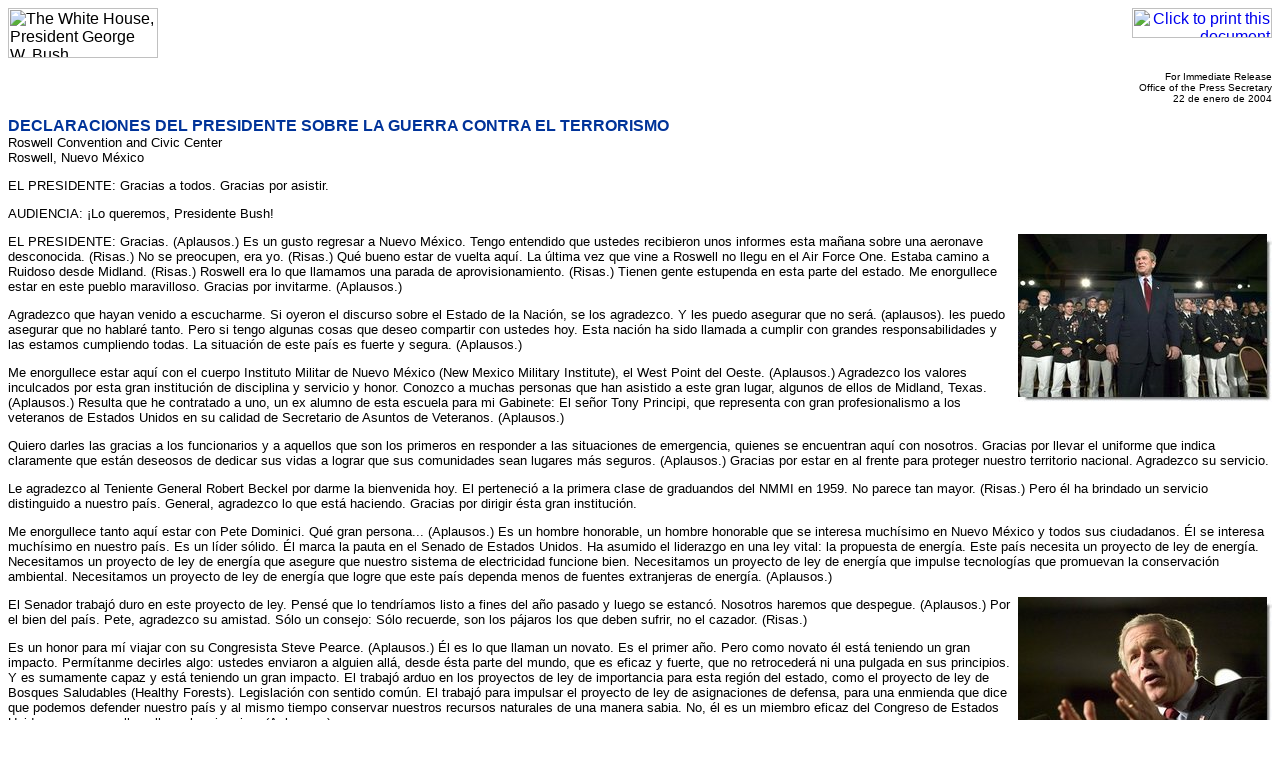

--- FILE ---
content_type: text/html; charset=UTF-8
request_url: https://georgewbush-whitehouse.archives.gov/news/releases/2004/01/print/20040122-6.es.html
body_size: 16608
content:
<html lang="es">

 <HEAD>

  <TITLE>DECLARACIONES DEL PRESIDENTE SOBRE LA GUERRA CONTRA EL TERRORISMO</TITLE>

  
<meta name="date"                 content="2004-01-22"/>
<meta name="description"          content=" EL PRESIDENTE: Gracias. (Aplausos.) Es un gusto regresar a Nuevo M&#233;xico. Tengo entendido que ustedes recibieron unos informes esta ma&#241;ana sobre una aeronave desconocida. (Risas.) No se preocupen, era yo. (Risas.) Qu&#233; bueno estar de vuelta aqu&#237;. La &#250;ltima vez que vine a Roswell no llegu en el Air Force One. Estaba camino a Ruidoso desde Midland. (Risas.) Roswell era lo que llamamos una parada de aprovisionamiento. (Risas.) Tienen gente estupenda en esta parte del estado. Me enorgullece estar en este pueblo maravilloso. Gracias por invitarme. (Aplausos.)"/>
<meta name="robots"               content="noindex, nofollow"/>


  <SCRIPT language=javascript src="/js/printrelease.js"></SCRIPT>

 </HEAD>

 <BODY BGCOLOR="#FFFFFF">

  <FONT face="arial, helvetica, sans serif" SIZE="2">

   <TABLE BORDER="0" CELLSPACING="0" CELLPADDING="0" WIDTH="100%">
    <TR VALIGN="TOP">
     <TD ALIGN="LEFT" WIDTH="50%"><IMG SRC="/images/logo1-150.gif" WIDTH="150" HEIGHT="50" BORDER="0" ALT="The White House, President George W. Bush"></TD>
     <TD ALIGN="RIGHT" WIDTH="50%"><a href="javascript:void(printWHrelease());"><IMG SRC="/images/print.gif" WIDTH="140" HEIGHT="30" BORDER="0" ALT="Click to print this document"></A></TD>
    </TR>
   </TABLE>

   
<!-- BEGIN -->
<p align="right"><font size="1">
For Immediate Release<br>
Office of the Press Secretary<br>
22 de enero de 2004
</font></p>
<p>
<font face="Arial, Helvetica, sans-serif" color="#003399"
size="3"><b>
DECLARACIONES DEL PRESIDENTE SOBRE LA GUERRA CONTRA EL TERRORISMO
</b></font>
<br>
Roswell Convention and Civic Center<br>
Roswell, Nuevo M&#233;xico<br>
   
</p>
<p>

<p>



        
EL PRESIDENTE: Gracias a todos. Gracias por asistir.


<p>


        
AUDIENCIA: &#161;Lo queremos, Presidente Bush!


<p><a href="/news/releases/2004/01/images/20040122-6_d012204-515h.html"><img src="/news/releases/2004/01/images/20040122-6_d012204-250h.jpg" alt="President George W. Bush stands on stage during his introduction before speaking on the war on terror at the Roswell Convention Center in Roswell, New Mexico, Thursday, Jan. 22, 2004.  White House photo by Eric Draper" border="0" align="right" width="254" height="168"></a>


        
EL PRESIDENTE: Gracias. (Aplausos.) Es un gusto regresar a Nuevo
M&#233;xico. Tengo entendido que ustedes recibieron unos informes esta ma&#241;ana
sobre una aeronave desconocida. (Risas.) No se preocupen, era yo. (Risas.)
Qu&#233; bueno estar de vuelta aqu&#237;. La &#250;ltima vez que vine a Roswell no llegu
en el Air Force One. Estaba camino a Ruidoso desde Midland. (Risas.)
Roswell era lo que llamamos una parada de aprovisionamiento. (Risas.)
Tienen gente estupenda en esta parte del estado. Me enorgullece estar en
este pueblo maravilloso. Gracias por invitarme. (Aplausos.)


<p>


        
Agradezco que hayan venido a escucharme. Si oyeron el discurso
sobre el Estado de la Naci&#243;n, se los agradezco. Y les puedo asegurar que no
ser&#225;. (aplausos). les puedo asegurar que no hablar&#233; tanto. Pero si tengo
algunas cosas que deseo compartir con ustedes hoy. Esta naci&#243;n ha sido
llamada a cumplir con grandes responsabilidades y las estamos cumpliendo
todas. La situaci&#243;n de este pa&#237;s es fuerte y segura. (Aplausos.)


<p>


        
Me enorgullece estar aqu&#237; con el cuerpo Instituto Militar de Nuevo
M&#233;xico (New Mexico Military Institute), el West Point del Oeste.
(Aplausos.) Agradezco los valores inculcados por esta gran instituci&#243;n de
disciplina y servicio y honor. Conozco a muchas personas que han asistido a
este gran lugar, algunos de ellos de Midland, Texas. (Aplausos.) Resulta
que he contratado a uno, un ex alumno de esta escuela para mi Gabinete: El
se&#241;or Tony Principi, que representa con gran profesionalismo a los
veteranos de Estados Unidos en su calidad de Secretario de Asuntos de
Veteranos. (Aplausos.)


<p>


        
Quiero darles las gracias a los funcionarios y a aquellos que son
los primeros en responder a las situaciones de emergencia, quienes se
encuentran aqu&#237; con nosotros. Gracias por llevar el uniforme que indica
claramente que est&#225;n deseosos de dedicar sus vidas a lograr que sus
comunidades sean lugares m&#225;s seguros. (Aplausos.) Gracias por estar en al
frente para proteger nuestro territorio nacional. Agradezco su servicio.


<p>


        
Le agradezco al Teniente General Robert Beckel por darme la
bienvenida hoy. El perteneci&#243; a la primera clase de graduandos del NMMI en
1959. No parece tan mayor. (Risas.) Pero &#233;l ha brindado un servicio
distinguido a nuestro pa&#237;s. General, agradezco lo que est&#225; haciendo.
Gracias por dirigir &#233;sta gran instituci&#243;n.


<p>


        
Me enorgullece tanto aqu&#237; estar con Pete Dominici. Qu&#233; gran
persona... (Aplausos.) Es un hombre honorable, un hombre honorable que se
interesa much&#237;simo en Nuevo M&#233;xico y todos sus ciudadanos. &#201;l se interesa
much&#237;simo en nuestro pa&#237;s. Es un l&#237;der s&#243;lido. &#201;l marca la pauta en el
Senado de Estados Unidos. Ha asumido el liderazgo en una ley vital: la
propuesta de energ&#237;a. Este pa&#237;s necesita un proyecto de ley de energ&#237;a.
Necesitamos un proyecto de ley de energ&#237;a que asegure que nuestro sistema
de electricidad funcione bien. Necesitamos un proyecto de ley de energ&#237;a
que impulse tecnolog&#237;as que promuevan la conservaci&#243;n ambiental.
Necesitamos un proyecto de ley de energ&#237;a que logre que este pa&#237;s dependa
menos de fuentes extranjeras de energ&#237;a. (Aplausos.)


<p><a href="/news/releases/2004/01/images/20040122-6_d012204-1-515h.html"><img src="/news/releases/2004/01/images/20040122-6_d012204-1-250h.jpg" alt="President George W. Bush delivers remarks on the war on terror at the Roswell Convention Center in Roswell, N.M., Thursday, Jan. 22, 2004.  White House photo by Eric Draper" border="0" align="right" width="254" height="178"></a>


        
El Senador trabaj&#243; duro en este proyecto de ley. Pens&#233; que lo
tendr&#237;amos listo a fines del a&#241;o pasado y luego se estanc&#243;. Nosotros
haremos que despegue. (Aplausos.) Por el bien del pa&#237;s. Pete, agradezco su
amistad. S&#243;lo un consejo: S&#243;lo recuerde, son los p&#225;jaros los que deben
sufrir, no el cazador. (Risas.)


<p>


        
Es un honor para m&#237; viajar con su Congresista Steve Pearce.
(Aplausos.) &#201;l es lo que llaman un novato. Es el primer a&#241;o. Pero como
novato &#233;l est&#225; teniendo un gran impacto. Perm&#237;tanme decirles algo: ustedes
enviaron a alguien all&#225;, desde &#233;sta parte del mundo, que es eficaz y
fuerte, que no retroceder&#225; ni una pulgada en sus principios. Y es sumamente
capaz y est&#225; teniendo un gran impacto. El trabaj&#243; arduo en los proyectos de
ley de importancia para esta regi&#243;n del estado, como el proyecto de ley de
Bosques Saludables (Healthy Forests). Legislaci&#243;n con sentido com&#250;n. El
trabaj&#243; para impulsar el proyecto de ley de asignaciones de defensa, para
una enmienda que dice que podemos defender nuestro pa&#237;s y al mismo tiempo
conservar nuestros recursos naturales de una manera sabia. No, &#233;l es un
miembro eficaz del Congreso de Estados Unidos y me enorgullece llamarlo mi
amigo. (Aplausos.)


<p>


      
Me enorgullece tambi&#233;n viajar con la Congresista Heather Wilson. Ella
est&#225; all&#237;, es de Albuquerque. Ella es sumamente capaz. Es una miembro
distinguida del Congresos de los Estados Unidos. (Aplausos.) Se gradu&#243; de
la Academia de la Fuerza A&#233;rea de Estados Unidos (U.S. Air Force Academy) y
record&#233; al entrar que el General Beckel fue uno de sus instructores.
General, usted hizo una gran labor al preparar a esta buena mujer para el
servicio p&#250;blico. Me enorgullece trabajar con mi amiga, Heather Wilson.
Gracias por asistir. (Aplausos.)


<p>



&#160;        Es un honor para m&#237; que el alcalde haya venido a verme.
(Aplausos.) Alcalde Owen, agradezco su asistencia. Mi &#250;nico consejo es que
rellene los baches. (Risas y aplausos.)


<p>



&#160;        Les agradezco a los l&#237;deres empresariales y comunitarios que han
venido. Es un honor para m&#237; que todos ustedes est&#233;n aqu&#237;. Me escuchar&#225;n
hablar sobre los atributos de nuestro pa&#237;s. Uno de los atributos es que
somos pr&#243;speros y nos estamos volviendo m&#225;s pr&#243;speros. Ese es un atributo.
Uno de los atributos es que tenemos unas fuerzas armadas sin par y
apuntamos a mantenerlas de esa manera. Ese tambi&#233;n es un atributo.
(Aplausos.) Pero ese no es el mejor aspecto de nuestro pa&#237;s. El mejor
aspecto del pa&#237;s es la gente, debido a los corazones de la gente de Estados
Unidos. La compasi&#243;n de Estados Unidos realmente define la fuerza de
Estados Unidos.


<p><a href="/news/releases/2004/01/images/20040122-6_d012204-2-515h.html"><img src="/news/releases/2004/01/images/20040122-6_d012204-2-250h.jpg" alt="Cadets from the New Mexico Military Institute listen as President George W. Bush delivers remarks on the war on terror at the Roswell Convention Center in Roswell, N.M., Thursday, Jan. 22, 2004.  White House photo by Eric Draper" border="0" align="right" width="254" height="171"></a>


        
Hoy, cuando aterric&#233; en el aeropuerto, conoc&#237; a Amy Coppin. Es
estudiante de &#250;ltimo a&#241;o en NMMI. Ella vino a saludar porque es tutora.
Ella ense&#241;a a ni&#241;os. Est&#225; tom&#225;ndose un tiempo libre de su ocupada vida como
estudiante de &#250;ltimo a&#241;o en la universidad para tener un impacto en la vida
de alguien. Ella contribuye a algo superior a ella, al amar al pr&#243;jimo como
le gustar&#237;a ser amada. Ella es un soldado en el ej&#233;rcito de la compasi&#243;n.


<p>


        
Cuando me escuchan decir que los atributos de los Estados Unidos
son el alma y coraz&#243;n de la gente, hablo de las Amy Coppins del mundo y
gente de este grupo que presta servicios a su comunidad y a su pa&#237;s, ayuda
a alguien que sufre. Una de las iniciativas mas profundas que propuse,
considero, para ayudar a cambiar a los Estados Unidos, es que el gobierno
federal acoja los programas basados en la fe para prestar servicios
esenciales. (Aplausos.)


<p>


        
Creo firmemente que nuestro gobierno no debe discriminar contra las
instituciones religiosas. Por el contrario. Considero que deber&#237;amos darles
la bienvenida a las instituciones religiosas para que presten los tan
necesitados servicios sociales, porque muchos de los problemas de nuestra
sociedad son problemas del coraz&#243;n. Muchos de los problemas de la sociedad
requieren de un poder superior al del gobierno para ayudar a la gente a
darse cuenta del gran potencial de sus vidas. (Aplausos.)


<p>


        
&#191;D&#243;nde est&#225; Amy?  Amy no consigui&#243; un muy buen asiento. Bueno.
(risas). conf&#237;en en m&#237;, ella est&#225; aqu&#237;. Y espero que los cadetes aqu&#237; sigan
su ejemplo, y en el transcurso de sus vidas, recuerden, parte del servicio
al pa&#237;s es ayudar a alguien necesitado. Y a aquellos de ustedes en esta
comunidad que forman parte del ej&#233;rcito de compasi&#243;n, les agradezco desde
el fondo de mi coraz&#243;n. A aquellos de ustedes que quieren determinar c&#243;mo
contribuir con nuestra sociedad, h&#225;ganlo. H&#225;ganlo y denle una mano a
alguien que pueda estar hambriento o desamparado o solitario o lastimado.
El poder del amor en Estados Unidos es un poder que cambiar&#225; nuestra
sociedad, alma por alma. (Aplausos.)


<p>


          
Espero que ustedes hayan podido darse cuenta anoche y hasta ahora
hoy que estoy sumamente optimista sobre el futuro de nuestra naci&#243;n. Y
tengo razones para estarlo. No s&#243;lo conozco el car&#225;cter de la gente, sino
que estoy empezando a ver algunos resultados en algunos asuntos importantes
que dicen que el optimismo define el futuro de &#233;ste pa&#237;s. Perm&#237;tanme hablar
de la econom&#237;a, para comenzar.


<p>


        
Esta econom&#237;a es fuerte y est&#225; fortaleci&#233;ndose m&#225;s. Les digo que
estoy optimista, no s&#243;lo debido a las estad&#237;sticas; estoy optimista porque
recuerdo de d&#243;nde hemos venido. En marzo de 2000 la bolsa de valores, que
es un indicador de. algunas veces indicador de los tiempos econ&#243;micos por
venir, comenz&#243; a declinar. Y cuando tuvimos una recesi&#243;n en el 2001, el
primer trimestre del 2001 fue recesivo y eso es crecimiento negativo. Y
cuando la econom&#237;a no est&#225; creciendo es dif&#237;cil que la gente encuentre un
puesto. Y luego como que empezamos a andar, hicimos andar las cosas. el
Congreso aprob&#243; el conjunto de medidas de incentivos. Quiero darles las
gracias al Senador y a los miembros del Congreso por trabajar en ello. Y
las cosas empezaron a mejorar.


<p>


        
Y luego nos atac&#243; el enemigo. Y sin duda, el ataque enemigo afect&#243;
a los Estados Unidos. Afect&#243;, la forma en que pienso sobre la pol&#237;tica
exterior porque ya no podemos ignorar las amenazas. Si vemos una amenaza...
la lecci&#243;n del 11 de septiembre dice, tenemos que prestarle atenci&#243;n. No
podemos simplemente ignorar las amenazas que se acumulan. Si vemos que
surge una a amenaza en el extranjero, la lecci&#243;n del 11 de septiembre dice,
debemos prestarle atenci&#243;n. Simplemente no podemos. y si se pone tan mal,
tenemos que hacer algo al respecto. (Aplausos.) Ya no podemos asumir que
los oc&#233;anos nos protegen. Tambi&#233;n afect&#243; la econom&#237;a. Y las cosas estaban
empezando a ir bien y de pronto el ataque vino y nos perjudic&#243;. Nos
perjudic&#243; mucho. Pero nos recuperamos porque Estados Unidos es fuerte. Nos
recuperamos porque el pueblo estadounidense es fuerte.


<p>


         
Y justo cuando reci&#233;n comenz&#225;bamos a ponernos en marcha
nuevamente, tuvimos un problema con algunos de nuestros conciudadanos sobre
decir la verdad. Tuvimos esc&#225;ndalos empresariales. Tuvimos jefes ejecutivos
que no entend&#237;an lo que significa ser un ciudadano responsable. Si uno
tiene responsabilidades, tiene deberes. En una sociedad que trata de
promover la responsabilidad, hay ciertas obligaciones. Si uno es mam&#225; o
pap&#225;, tiene la obligaci&#243;n de amar a tu hijo con todo tu coraz&#243;n. Si uno es
un jefe ejecutivo en el mundo empresarial de los Estados Unidos, tiene la
responsabilidad de decir la verdad a sus accionistas y sus empleados.
(Aplausos.) Y si no lo hace, tiene que haber una consecuencia. Hemos
aprobado leyes estrictas y ahora la gente est&#225; empezando a. comenzamos a
leer lo que significa que haya consecuencias por no decir la verdad. Y as
debe ser.


<p>


         
Y luego fuimos a la guerra. Yo tom&#233; la dif&#237;cil decisi&#243;n de la
guerra. Y quiero darles las gracias a los miembros del Congreso que tomaron
la dif&#237;cil decisi&#243;n de la guerra. No es f&#225;cil. Pero actuamos en base a las
lecciones del 11 de septiembre. Actuamos en base a los hechos. Actuamos
para hacer que este pa&#237;s est&#233; protegido y el mundo sea m&#225;s libre. Pero
cuando uno se encamina hacia la guerra, es duro para la econom&#237;a. Por esta
raz&#243;n, el mensaje, marcha a la guerra, no es favorable para inversiones
optimistas. Marchar a la guerra es negativo, no positivo. Es dif&#237;cil ser
optimista sobre el futuro cuando uno ve en la pantalla de su televisi&#243;n y
dice, Estados Unidos marcha a la guerra. Ahora vamos hacia la paz y la
libertad. (Aplausos.)


<p>


        
Entonces he visto personalmente, y ustedes han visto personalmente,
lo que esta naci&#243;n y nuestra econom&#237;a han pasado. Son obst&#225;culos muy
grandes a superarse. Pero los estamos superando. Una de las razones por las
que los estamos superando es porque el Congreso y este gobierno actuaron
con firmeza. No tuvimos miedo de actuar. Supimos qu&#233; hacer. Y aprobamos un
conjunto de medidas econ&#243;micas de incentivos, que es una manera elegante de
decir que le devolvimos dinero al pueblo. (Aplausos) Actuamos bajo este
principio. Fue una decisi&#243;n basada en los principios. Estaba basada en este
principio: que cuando uno tiene m&#225;s dinero en su bolsillo, lo gastar&#225;, lo
ahorrar&#225; o lo invertir&#225;. Y cuando lo hace, eso impulsa toda la econom&#237;a
hacia adelante. El pueblo estadounidense est&#225; impulsando la econom&#237;a hacia
adelante.


<p>


        
Pero deseo advertirles, el conjunto de medidas de est&#237;mulo que
aprobamos est&#225; programado a vencerse. El Congreso, para lograr la
aprobaci&#243;n del proyecto de ley, tuvo que hacer que vencieran ciertas
disposiciones, una de las cuales era el cr&#233;dito por hijo, que aument&#243; de.
aument&#243; a $1,000, y bajar&#225; a $700. Si Congreso no act&#250;a, ustedes tendr&#225;n un
aumento tributario si tienen un hijo.


<p>


        
La sanci&#243;n al matrimonio, dese&#225;bamos que el c&#243;digo dijera, queremos
que el matrimonio funcione. Si creemos en el matrimonio, deber&#237;amos decirlo
en el c&#243;digo tributario. Y, entonces, comenzamos a eliminar por etapas la
sanci&#243;n al matrimonio. Si el Congreso no act&#250;a, la sanci&#243;n al matrimonio
volver&#225; a subir.


<p>


        
&#191;Ven? Comprendemos que si a uno le interesa la creaci&#243;n de puestos
de trabajo, debe estimular a las peque&#241;as empresas. La mayor&#237;a de los
puestos nuevos son creados por los due&#241;os de peque&#241;as empresas en los
Estados Unidos. Si es due&#241;o de una peque&#241;a empresa, sabe de lo que estoy
hablando. Estimulamos la inversi&#243;n por las peque&#241;as empresas y, por lo
tanto, el crecimiento. Si el Congreso no act&#250;a, las peque&#241;as empresas
pagar&#225;n impuestos.


<p>


        
Disminuimos el. bueno, eliminamos el impuesto a las sucesiones o lo
pusimos camino a la extinci&#243;n. Escuchamos a los agricultores y los
rancheros y due&#241;os de peque&#241;as empresas de Nuevo M&#233;xico, que entienden que
si uno trabaja toda su vida para crear un activo, no deber&#237;a ser gravado
dos veces, no deber&#237;a ser gravado una vez mientras crea su activo y la
segunda vez despu&#233;s de fallecer. (Aplausos.)


<p>


        
Y luego, para estimular nuestra econom&#237;a, todos recibieron recortes
tributarios. Ven que no tratamos de escoger qui&#233;n ganaba y qui&#233;n perd&#237;a.
Dijimos, habr&#225; desgravaci&#243;n fiscal, seamos justos al respecto. Si uno paga
impuestos, debe recibir alivio. Si el Congreso no act&#250;a, dichos impuestos
aumentar&#225;n. Si el Congreso no act&#250;a, la econom&#237;a se ver&#225; perjudicada y la
gente producir&#225; m&#225;s impuestos. El Congreso debe hacer permanentes los
recortes tributarios que les otorg&#243;. (Aplausos.)


<p>


        
Ahora las cosas lucen bastante bien. El crecimiento durante el
tercer trimestre el a&#241;o pasado fue el mayor en 20 a&#241;os, y la construcci&#243;n
de casas es alta, y los niveles de propiedad de vivienda son altos. y eso
es realmente importante; queremos que la gente sea due&#241;a de cosas en los
Estados Unidos, &#191;no es cierto?  Queremos que las personas sean due&#241;as de
sus propias casas. No hay como ser due&#241;a de su propia casa o su propio
negocio para tener un inter&#233;s vital en el futuro del pa&#237;s. La productividad
est&#225; alta. Contamos con la mejor fuerza laboral del mundo. La actividad
industrial es fuerte. Las exportaciones est&#225;n aumentando. Los empleos est&#225;n
aumentando. Nos est&#225; yendo bien. Nos est&#225; yendo bien.


<p>


        
Pero estamos lidiando con una nueva econom&#237;a. Y una de las cosas de
las que habl&#233; ayer en Arizona era c&#243;mo asegurarnos de que, a medida que la
tecnolog&#237;a cambia, las destrezas de las personas cambien con ella para que
la gente pueda encontrar trabajo. &#191;Ven? Mi opini&#243;n es, si alguien est&#225;
buscando un puesto y no lo puede encontrar, eso dice que, a pesar de lo que
digan las estad&#237;sticas, a&#250;n tenemos un problema en los en Estados Unidos.
Queremos que la gente trabaje. Queremos que la gente pueda poner comida
sobre la mesa.


<p>


        
Antes de que hable sobre c&#243;mo asegurarnos de que los trabajadores
estadounidenses est&#233;n capacitados, quiero mencionar un tema que abord&#233; en
el discurso sobre el Estado de la Naci&#243;n y antes, que considero es
importante que contin&#250;e aclarando para el pueblo estadounidense. Tenemos
personas que realizan trabajos en los Estados Unidos que los
estadounidenses no quieren hacer. Y eso beneficia a nuestra econom&#237;a. Es
beneficioso que haya personas que est&#225;n dispuestas a realizar el trabajo
que otros no quieren hacer. Y considero que necesitamos ser francos sobre
lo que est&#225; sucediendo en los Estados Unidos. Al fin y al cabo, somos un
pa&#237;s en que impera la ley. Y tenemos a personas que violan la ley. Y el
asunto cu&#225;l es la mejor manera de sacarlo a la luz de manera honrada y
legal.


<p>


        
Esta es mi opini&#243;n: Mi opini&#243;n es, siempre que haya un trabajador
dispuesto y un empleador que desea contratar a alguien, deber&#237;amos tener un
sistema que permita el trabajo temporal en los Estados Unidos, de manera
honrada, abierta; de manera que refleje los valores de nuestro pa&#237;s. Me
opongo a la amnist&#237;a rotundamente, porque la amnist&#237;a fomenta m&#225;s
inmigraci&#243;n ilegal; la amnist&#237;a premia a alguien por violar la ley. Por
otro lado, s&#237; quiero cambiar un sistema que ha ignorado la realidad y
permitido que un trabajador dispuesto sea apareado con un empleador
dispuesto de manera honrada, abierta.


<p>


        
No debemos decirle a alguien que est&#225; trabajando temporalmente,
usted recibe m&#225;s. recibe una oportunidad especial cuando se trata de la
ciudadan&#237;a. No la recibe. No recibe una oportunidad especial. Pero pienso
sobre un sistema que tiene a la gente trabajando en las sombras de los
Estados Unidos. Ese no es el estilo de vida estadounidense. Esa no es la
manera en que hacemos las cosas en este pa&#237;s. La gente est&#225; trabajando y
tratando de poner comida en la mesa de la familia en M&#233;xico. Uno debe
entender por qu&#233; est&#225;n aqu&#237;. Los motiva un profundo amor por sus hijos y
sus esposas. Trabajan tan arduamente como cualquier otra mam&#225; o pap&#225; y lo
hacen por el mismo motivo: tienen una obligaci&#243;n y una responsabilidad.
Aquellas personas necesitan ser tratadas con respeto. Es necesario respetar
su dedicaci&#243;n a sus familias. (Aplausos.)


<p>


        
Un plan de trabajador temporal que es honroso y abierto es bueno
para esta econom&#237;a. Tambi&#233;n es bueno para la seguridad del pa&#237;s. Tenemos
muchos agentes que trabajan duro para detener el flujo de inmigraci&#243;n
ilegal. Considero que si hacemos que el sistema sea abierto y honroso,
ayudar&#225; a frenar el flujo de inmigraci&#243;n ilegal. Reducir&#225; el n&#250;mero de
coyotes que ponen a las personas en la parte posterior de los remolques y
los conducen a lo largo de un desierto sumamente caluroso. Parar&#225;. nos
garantizar&#225; que aquellos que se dedican a proteger nuestras fronteras se
concentrar&#225;n en las verdaderas amenazas a los Estados Unidos, las drogas
ilegales o el contrabando o los terroristas potenciales que podr&#237;an cruzar
nuestras fronteras.


<p>


        
No, este plan tiene sentido. Le hago un llamamiento al Congreso
para que haga lo que favorece nuestra econom&#237;a, lo que favorece nuestra
seguridad, y lo que es compasivo, y apruebe el plan de trabajadores
temporales.


<p>


        
Tambi&#233;n quiero hablar sobre c&#243;mo asegurarnos de que los
trabajadores estadounidenses no sean dejados atr&#225;s. Por cierto, eso
comienza con asegurarse de que nuestras escuelas p&#250;blicas funcionen bien.
Comienza con asegurarse de que nuestras escuelas p&#250;blicas ense&#241;en lo
b&#225;sico.


<p>


        
Fui a Washington, y gracias a la ayuda de Pete y la ayuda de
Heather, y la ayuda de Steve, aprobamos. (risas). aprobamos la Ley para Que
Ning&#250;n Ni&#241;o Se Quede Atr&#225;s (No Child Left Behind Act). Perm&#237;tanme decirles
simplemente los principios detr&#225;s de ella tan simplemente como pueda. Cada
uno de nosotros necesita desafiar la intolerancia atenuada de las bajas
expectativas. Necesitamos elevar esos est&#225;ndares. Si uno cree que cada uno
de los ni&#241;os tiene la capacidad de aprender, necesitamos elevar los
est&#225;ndares. No me importa cu&#225;l sea el color de la piel de ese ni&#241;o; todos
pueden aprender. Y ese es el principio de No Child Left Behind: elevamos
los est&#225;ndares. Esperamos que todos aprendan.


<p>


        
Hemos aumentado dr&#225;sticamente los gastos federales de educaci&#243;n,
particularmente para los ni&#241;os pobres. Pero ahora, por primera vez, estamos
haciendo la pregunta, &#191;estamos cumpliendo con las expectativas? A cambio de
m&#225;s fondos federales, el gobierno federal est&#225; dici&#233;ndoles a los distritos
escolares, mu&#233;strenos si los ni&#241;os est&#225;n aprendiendo o no a leer y
escribir, y a sumar y restar. No creo que sea mucho. No creo que sea mucho
aumentar los presupuestos, y a cambio decir, &#191;cu&#225;les son los resultados? Si
uno cree que cada uno de los ni&#241;os puede aprender a leer y escribir, a
sumar y restar, entonces no teme hacer la pregunta: &#191;Est&#225;n aprendiendo a
leer y escribir, y a sumar y restar?  (Aplausos.)


<p>


         
Este gobierno conf&#237;a en las personas locales. Sabemos que pueden
trazar el camino a la excelencia. Su decisi&#243;n es c&#243;mo llegar all&#237;. Todo lo
que queremos saber es, &#191;est&#225;n haciendo lo que esperamos que hagan:
simplemente cumplir con dichas obligaciones? En el proyecto de ley que
aprobamos, hay ayuda adicional para los estudiantes que quedan rezagados.
Oigan, cuando uno se entera de que un ni&#241;o o una ni&#241;a de tercer grado no
est&#225; leyendo seg&#250;n el nivel de ese grado, denle ayuda adicional.
Proporcionamos dinero para hacerlo. No queremos que se deje atr&#225;s a ning&#250;n
ni&#241;o en los Estados Unidos. El proyecto de ley que aprobamos es una gran
ley para los ni&#241;os de los Estados Unidos. (Aplausos.)


<p>


        
Necesitamos hacer m&#225;s. Habl&#233; sobre asegurarnos de que algunos de
los estudiantes de secundaria que est&#225;n rezagados en la lectura y las
matem&#225;ticas reciban ayuda adicional. Tenemos que asegurarnos de que. la
capacidad de leer y escribir es la ley del pa&#237;s. Habl&#233; sobre asegurarnos de
que ampliemos los programas de cursos avanzados en ciertas escuelas de
ni&#241;os de bajos ingresos para continuar elevando los est&#225;ndares; las
donaciones Pell para los estudiantes que tienen curr&#237;culos rigurosos, para
fomentar la excelencia. Queremos asegurarnos de que nuestro sistema de
instituciones comunitarias de ense&#241;anza superior sea flexible y viable para
ayudar a la gente a encontrar los puestos que existen.


<p>


        
Ayer estuve en Arizona y le record&#233; a la gente que antiguamente en
la capacitaci&#243;n laboral, dec&#237;an simplemente, vayan a capacitar a la gente.
Por lo que sal&#237;amos y capacit&#225;bamos a miles de peluqueros y quiz&#225; hab&#237;a 50
vacantes. Pero uno ten&#237;a 950 peluqueros bien capacitados con nada que
hacer. Ahora el programa laboral dice, apareemos a los empleadores con el
sistema de instituciones comunitarias de ense&#241;anza superior para capacitar
a la gente para empleos que efectivamente existen, para empleos que
funcionan. (Aplausos.)


<p>


        
Por lo que tenemos $250 millones en el presupuesto que van
directamente a las instituciones comunitarias de ense&#241;anza superior, para
reforzar las comunidades empresariales e instituciones comunitarias de
ense&#241;anza superior. reforzar la estrategia conjunta para ayudar a la gente
a encontrar trabajo.


<p>


        
Ayer me sent&#233; con ciertas personas en el estrado. No ten&#237;an edad de
estudiantes, pong&#225;moslo as&#237;. Hab&#237;an trabajado durante muchos a&#241;os. Una
mujer trabaj&#243; durante 15 a&#241;os como dise&#241;adora gr&#225;fica. Es una madre
soltera, por cierto, y ese es el trabajo m&#225;s dif&#237;cil de los Estados Unidos.
Estaba luchando para salir adelante. Regres&#243; a una instituci&#243;n comunitaria
de ense&#241;anza superior. Adquiri&#243; destrezas nuevas y su primer a&#241;o en el
puesto nuevo ganaba m&#225;s de lo que gan&#243; en 15 a&#241;os como dise&#241;adora gr&#225;fica.


<p>


        
La educaci&#243;n. lo que les estoy diciendo es que a medida que la
econom&#237;a cambia, hay oportunidades tremendas para los trabajadores.
Simplemente tenemos que asegurarnos de que el sistema educativo aparee a la
gente con las aptitudes necesarias para el siglo XXI. Y eso es lo que har&#225;
este gobierno. (Aplausos.)


<p>


        
No, estoy optimista sobre este pa&#237;s, porque entiendo la naturaleza
de la gente. Y estoy optimista porque s&#233; que estamos haciendo lo correcto
cuando se trata de educar a nuestros ni&#241;os y trabajadores. Estoy optimista
sobre la econom&#237;a. Tambi&#233;n estoy optimista porque vamos a ganar la guerra
contra el terrorismo. (Aplausos.) La mayor responsabilidad del gobierno
federal, y mi responsabilidad primordial como su Presidente es defender y
proteger a los Estados Unidos. (Aplausos.)


<p>


        
Recuerdo haberme dirigido al pa&#237;s despu&#233;s del 11 de septiembre y
recordado a la gente que este ser&#237;a un tipo diferente de guerra que
enfrent&#225;bamos. A veces uno ver&#237;a acci&#243;n y a veces no la ver&#237;a; que nos
encontrar&#237;amos en una b&#250;squeda para hallar a los terroristas que nos
destruyeron. Requerir&#237;a una actitud distinta sobre perseguir a esas
personas. Tambi&#233;n sab&#237;a que pasar&#237;a el tiempo y la gente tomar&#237;a la postura
c&#243;moda de decir que los peligros hab&#237;an pasado, tambi&#233;n. Esa simplemente no
es la realidad. Desear&#237;a que fuese la realidad, pero no es la realidad.


<p>


        
Mi trabajo como su Presidente es ser realista, mantener los ojos
abiertos, entender las lecciones del 11 de septiembre de 2001; entender que
hay terroristas que a&#250;n confabulan contra nosotros. Debido a nuestra
voluntad, debido a nuestra firme determinaci&#243;n y debido a nuestra valent&#237;a,
prevaleceremos en la guerra - la primera guerra del siglo XXI. (Aplausos.)


<p>


        
En los Estados Unidos, donde se inici&#243; la guerra, continuaremos
nuestra labor vital de proteger al pueblo estadounidense, proteger nuestros
puertos y fronteras y proteger la infraestructura, prepararnos para lo
peor. Mencion&#233; a aquellos que son los primeros en responder a situaciones
de emergencia. Me es imposible decirles lo satisfecho que estoy con la
coordinaci&#243;n que existe ahora entre el gobierno federal, los gobiernos
estatales y los gobiernos locales para preparar nuestro territorio
nacional. Presentar&#233; un presupuesto al Congreso el mes entrante que
incluir&#225; gastos de $30,000 millones para la seguridad del territorio
nacional. Eso es -- m&#225;s de $30,000 millones - casi tres veces la cantidad
que est&#225;bamos gastando antes del 11 de septiembre de 2001.


<p>


        
Comprendemos nuestra obligaci&#243;n en Washington. Nuestra obligaci&#243;n
es nunca olvidarnos de lo que sucedi&#243; el 11 de septiembre. Y nuestra
obligaci&#243;n es apoyar a las personas de seguridad del territorio nacional,
aquellos en el frente, para que se preparen para una amenaza potencial.


<p>


        
Considero que es muy importante que el pa&#237;s comprenda la Ley
Patriot. &#191;Ven? Ese es un aspecto importante de librar la guerra contra el
terrorismo. Es esencial que la FBI y la CIA puedan compartir informaci&#243;n si
uno quiere azotar a los terroristas. &#191;Ven? Es un tipo de guerra diferente.
Nos encontramos en una era diferente. Necesitamos ver la ley de diferente
manera. Siempre protegeremos nuestra Constituci&#243;n y protegeremos los
derechos individuales, pero nuestras agencias de la ley, aquellos que
recopilan datos y comparten informaci&#243;n y que se espera act&#250;en sobre la
base de la informaci&#243;n, deben poder comunicarse unos con los otros.


<p>


        
Muchas de las herramientas de la ley Patriot han sido utilizadas
por los agentes de la ley para perseguir a los malversadores y criminales.
Es esencial que esas mismas herramientas sean utilizadas para combatir a
los terroristas. Nos encontramos en una era diferente. La Ley Patriot se
vencer&#225;. El Congreso necesita renovarla, por el bien de la lucha en la
guerra contra el terrorismo. (Aplausos.)


<p>


        
Protegeremos el territorio nacional. Sin embargo, la mejor manera
de proteger los Estados Unidos es salir a la ofensiva, permanecer a la
ofensiva y llevar a los terroristas ante la justicia. (Aplausos.)


<p>


        
Dije en el discurso la otra noche que dos tercios de los l&#237;deres
conocidos de al-Qaida han sido capturados o matados. Estamos alcanzando
logros contra ellos. El resto se est&#225; escondiendo. Piensan que lo est&#225;n
haciendo, pero no pueden escapar la justicia de los Estados Unidos. Tenemos
miles de tropas, miles de soldados valientes. Los estamos persiguiendo y
atrapando, uno por uno. Nos encontramos en una b&#250;squeda internacional de
aquellos que le har&#237;an da&#241;o a Estados Unidos o de cualquier otro que ama la
libertad (sic). Uno por uno, los llevaremos ante la justicia. No existe
hoyo lo suficientemente profundo para esconderlos de los Estados Unidos.
(Aplausos.)


<p>


        
No s&#243;lo vamos tras al-Qaida, sino que continuaremos enfrentando a
los reg&#237;menes que protegen o apoyan a los terroristas; los reg&#237;menes que
podr&#237;an abastecerlos de armas de destrucci&#243;n masiva. Los Estados Unidos y
nuestros aliados reh&#250;san vivir bajo las tinieblas de este peligro m&#225;ximo;
reh&#250;san encontrarse en la situaci&#243;n en que. encontrarnos en la situaci&#243;n en
que los terroristas podr&#237;an presentarse con armas de asesinato masivo.
Nuestra obligaci&#243;n es defender a nuestro pa&#237;s. Nuestra obligaci&#243;n es estar
concientes de las amenazas. Y nuestra obligaci&#243;n es lidiar con ellas.


<p>


        
Present&#233; una doctrina al comienzo que dec&#237;a, si protege a un
terrorista, si alimenta a un terrorista, si esconde a un terrorista, es tan
culpable como el terrorista. (Aplausos.) Una de las lecciones que la gente
puede aprender en esta regi&#243;n del mundo es que cuando uno dice algo, m&#225;s le
vale que lo diga en serio. (Aplausos.) Eso es particularmente cierto en la
diplomacia. Si uno dice algo, m&#225;s le vale que lo diga en serio; yo lo dije
en serio. Y el Talib&#225;n descubri&#243; lo que quer&#237;a decir. (Aplausos.)


<p>


        
Afganist&#225;n era la base principal de capacitaci&#243;n para al-Qaida. Es
all&#237; donde los asesinos estaban aprendiendo las aptitudes necesarias para
destruir vidas inocentes. Y le dimos al Talib&#225;n una oportunidad, y luego,
ellos, por supuesto, rechazaron. rechazaron el ultim&#225;tum que les present&#233;.
Y, entonces, ya no existe, gracias a las fuerzas armadas de los Estados
Unidos y nuestros amigos y aliados. (Aplausos.)


<p>


        
Este r&#233;gimen barb&#225;rico ya no existe. Y el pueblo de Afganist&#225;n se
beneficia de ello. &#191;Ven? Estados Unidos ama la libertad, pero entendemos
que la libertad no es el obsequio de los Estados Unidos al mundo, es el
obsequio de Dios Todopoderoso a cada uno de los hombres y las mujeres de
este mundo. (Aplausos.) Nos encanta el hecho que las personas en Afganist&#225;n
ahora son libres. Recuerden, antes de nuestra llegada, el Talib&#225;n no
permit&#237;a que las ni&#241;itas fuesen a la escuela, y hoy van.


<p>


        
Han redactado una constituci&#243;n, el pueblo de Afganist&#225;n ha
redactado una constituci&#243;n que es. garantiza las elecciones libres, la
libertad, la plena participaci&#243;n por las mujeres en el gobierno. Las cosas
est&#225;n cambiando. La libertad es poderosa. El pueblo de Afganist&#225;n est&#225;
inaugurando centros de atenci&#243;n de la salud y negocios nuevos. Los tiempos
est&#225;n cambiando porque han sido liberados. Estados Unidos est&#225; m&#225;s seguro
porque el Talib&#225;n no existe. Estados Unidos est&#225; m&#225;s seguro porque
Afganist&#225;n ahora es libre. Y respaldamos firmemente a los amantes de la
libertad en Afganist&#225;n. (Aplausos.)


<p>


        
Tom&#233; una decisi&#243;n dif&#237;cil, con el apoyo del Congreso, de sacar del
poder a Sadam Hussein. Y lo hicimos. Y el mundo est&#225; m&#225;s seguro. Estados
Unidos est&#225; m&#225;s protegido y el mundo es m&#225;s libre, porque nos libramos de
Sadam Hussein. (Aplausos.) Este dictador brutal atac&#243; a sus vecinos,
utiliz&#243; armas de destrucci&#243;n masiva contra su propio pueblo, conspir&#243;, era
taimado. Tortur&#243; a los iraqu&#237;es. Descubrimos fosas comunes de miles de
hombres y mujeres y ni&#241;os. Ten&#237;a c&#225;maras de tortura para cualquiera que lo
criticase.


<p>


        
Sadam Hussein fue encontrado en un hoyo, escondido. Sadam Hussein,
el alguna vez tirano todopoderoso que utilizaba su dictadura para intimidar
y destruir vidas, ya no podr&#225; hacerlo en Iraq. Est&#225; sentado en una celda de
prisi&#243;n. Y el pueblo iraqu&#237; es libre. (Aplausos.)


<p>


        
Cincuenta y cinco de los principales funcionarios, los antiguos
funcionarios de ese r&#233;gimen - de los 55, 45 han sido capturados o matados.
Tenemos nerviosos a los otros 10. (Risas y aplausos.) Est&#225;n por all&#237; -
est&#225;n por all&#237; tratando de hacer que nuestra voluntad flaquee. &#191;Ven? Estas
personas son asesinas. Matan a los inocentes para tratar de convencer a
otros que la libertad no vale la pena. Matan indiscriminadamente - no les
importa a qui&#233;n - para tratar de hacer que nuestra confianza flaquee, para
tratar de asustar al pueblo estadounidense. No entienden a los Estados
Unidos. Estados Unidos nunca ser&#225; intimidado por matones ni asesinos.
(Aplausos.)


<p>


        
Estamos alcanzando logros. Es importante que sepan que nos
encontramos a la ofensiva en Iraq. Como dije la otra noche, dirigimos m&#225;s
de 1,600 patrullas diarias, 180 incursiones semanales. Quiero decir, los
estamos persiguiendo y capturando. Estamos llev&#225;ndolos a ellos y a los
terroristas extranjeros ante la justicia, para no vernos forzados a
enfrentarlos en los Estados Unidos. Los llevamos all&#237; porque comprendemos
que la libertad es vital para nuestro futuro, la libertad en Iraq es vital
para nuestro futuro.


<p>


        
Estoy satisfecho con los logros que estamos alcanzando con los
ciudadanos iraqu&#237;es que est&#225;n interesados en dirigir su propio pa&#237;s. Me
reun&#237; con el presidente interino del Consejo de Gobierno, Adnan Pachachi.
Se sent&#243; al lado de Laura durante el Discurso sobre el Estado de la Naci&#243;n.
Por cierto -- perm&#237;tanme salirme del tema - realmente estoy contento de
haberme casado con una mujer del oeste de Texas. Es fabulosa, fabulosa.
(Aplausos.) Es maravillosa. Est&#225; bien y les manda cari&#241;os. (Aplausos.)
Ustedes, los tejanos, c&#225;lmense. (Risas.) Conocen la reputaci&#243;n que tienen
aqu&#237; en el este de Nuevo M&#233;xico. (Risas.)


<p>


        
De todos modos, estaba sentada de lado del Presidente Interino
Pachachi.


<p>


        
MIEMBRO DE LA AUDIENCIA: No podemos o&#237;rlo.


<p>


        
EL PRESIDENTE: Yo puedo o&#237;rlo. (Risas.)


<p>


        
Y lo conoc&#237; antes. en la Oficina Oval antes del Discurso del Estado
de la Naci&#243;n. Me complaci&#243; su visi&#243;n, su entendimiento de la libertad. La
Oficina Oval es un lugar interesante para conocer, en particular, a
personas que est&#225;n comenzando a luchar, de lado de la democracia y libertad
porque hace que uno se acuerde que las instituciones, por lo menos en este
pa&#237;s, siempre son superiores a la gente. A veces tenemos un presidente que
est&#225; bien, a veces no tan bien. Pero la propia presidencia existe. Hace que
uno se acuerde del poder de las instituciones en una sociedad libre, que
las instituciones en una sociedad libre siempre son superiores a la gente.


<p>


        
Y &#233;l lo comprend&#237;a.


<p>


        
Y est&#225;n trabajando arduamente. Los iraqu&#237;es son v&#237;ctima de la
mayor&#237;a de estas matanzas que est&#225;n sucediendo. Tambi&#233;n comprenden que es
su responsabilidad proteger el pa&#237;s, por lo que hemos aumentado much&#237;simo
el n&#250;mero de polic&#237;as y personas dispuestas a proteger el pa&#237;s. Ahora se
presentan m&#225;s iraqu&#237;es. Se dan cuenta de que las matanzas que est&#225;n
sucediendo - a veces quiz&#225; por terroristas extranjeros, obviamente a veces
por antiguos funcionarios del Baaz - detendr&#225;n el avance de la libertad.
Quieren ser libres. Deben comprenderlo: estas personas, como ustedes y yo,
aman la libertad. Est&#225; en el coraz&#243;n de todos. Y Pachachi lo entiende, como
tambi&#233;n el Consejo de Gobierno.


<p>


        
La libertad est&#225; teniendo lugar en Iraq. Y deben comprender por qu
es importante. La libertad en el centro del Medio Oriente, la libertad y la
democracia en el lugar que ha cultivado resentimiento y terrorismo, es de
nuestro inter&#233;s nacional. Un Iraq libre ayudar&#225; a cambiar al mundo. Un Iraq
libre ayudar&#225; a cambiar a una regi&#243;n que necesita cambiar. Un Iraq libre
facilitar&#225; que nuestros hijos crezcan en una sociedad pac&#237;fica.


<p>


        
La gente dice, &#191;qu&#233; est&#225;n haciendo a largo plazo? Sabemos qu&#233; est&#225;n
haciendo a corto plazo, podemos escucharlos y verlos - est&#225;n enviando
tropas tras los asesinos. &#191;Qu&#233; hay del plan a largo plazo contra los
terroristas? Las sociedades libres no engendran terrorismo, las sociedades
libres son naciones pac&#237;ficas. Lo que estamos haciendo a largo plazo:
estamos promoviendo la libertad. (Aplausos.)


<p>


         
El mundo est&#225; cambiando para mejor. El mundo est&#225; siendo m&#225;s libre
y pac&#237;fico y menos peligroso. Recientemente Moammar Gaddafi tom&#243; una sabia
decisi&#243;n de dar a conocer y deshacerse de sus programas de armas de
destrucci&#243;n masiva. El gobierno brit&#225;nico y el gobierno estadounidense
trabajaron durante nueve meses para convencer, con negociaciones con
Gaddafi, sobre lo que deb&#237;a hacer con sus programas. Quieren recordar.
Deseo contrastarlo con los 12 a&#241;os de diplomacia que tuvieron lugar en las
Naciones Unidas, cuando no ocurri&#243; nada. Quiero decir, tuvimos resoluci&#243;n
tras resoluci&#243;n tras resoluci&#243;n, simplemente totalmente ignoradas por Sadam
Hussein. A veces no ignoradas, pero convertidas en un juego, es una mejor
manera de describirlo. Nueve meses de conversaciones intensas con Gaddafi
dieron resultado porque la palabra del pa&#237;s. la palabra de este pa&#237;s lleva
peso. Cuando uno dice algo, m&#225;s vale que crea en ello. La gente ahora
conf&#237;a en la palabra de Estados Unidos. La gente ahora entiende.
(Aplausos.)


<p>


       
Y no estamos realizando este trabajo solos. Acabo de decirles que
Gran Breta&#241;a estuvo involucrada en las conversaciones intensas con el
Coronel Gaddafi. Y le agradezco a mi amigo, el Primer Ministro Blair, y a
la gente que asign&#243; para. (aplausos). gente que asign&#243; a la labor. Estamos
colaborando con la gente. Y eso es positivo. Estamos colaborando con gente
que ama la libertad y entiende los riesgos de la guerra contra el terror;
gente que ve claramente un futuro pac&#237;fico y positivo, pero entiende que en
ocasiones uno tiene que tomar decisiones dif&#237;ciles para llegar a ello.
Tiene que hacer cosas dif&#237;ciles para lograr obtener una visi&#243;n positiva de
paz y libertad.


<p>


         
Hay 34 naciones que se han unido a nosotros en Iraq. Esa es una
lista muy larga. El Senador podr&#237;a privarse si empiezo a tratar de
mencionarlas a todas. (Risas) Treinta y cuatro. (risas). 34 naciones est&#225;n
de lado nuestro en ese pa&#237;s. Treinta y siete naciones en la OTAN est&#225;n
contribuyendo en los esfuerzos conjuntos en Afganist&#225;n. He trabajado duro
para atraer a esta gente. Me re&#250;no todo el tiempo con l&#237;deres extranjeros
para explicarles las intenciones de los Estados Unidos, para hablar sobre
nuestra visi&#243;n en el futuro.


<p>


          
Hay una diferencia, sin embargo, entre liderar una coalici&#243;n de
naciones y dejar de hacer esfuerzos porque algunos lo objetan. Es una gran
diferencia. Es la diferencia entre tener el deseo de unir a un grupo de
naciones con objetivos similares y guiar al mundo hacia la libertad y paz,
o permitir que alguien se oponga y por lo tanto nada ocurre. Esa no es la
manera en que funciona este gobierno. Como dije la otra noche, nunca
buscaremos un boleto de permiso para defender al pueblo estadounidense.
(Aplausos.)


<p>


        
Esta guerra, esta nueva guerra del siglo XXI ha reca&#237;do m&#225;s sobre
nuestras fuerzas armadas. Y quiero darle las gracias a aquellos de ustedes
que tienen familiares en las fuerzas armadas de Estados Unidos. Y si los
tienen, por favor d&#237;ganles que el Jefe Supremo se enorgullece de sus
servicios. (Aplausos.)


<p>


        
Nos acongojamos por los ca&#237;dos. Elevamos nuestras oraciones por sus
seres queridos y les agradecemos por su servicio. Tambi&#233;n quiero agradecer
a los miembros de la Guardia y la Reserva de todo el pa&#237;s -- pero
particularmente ahora que estoy en Nuevo M&#233;xico, desde Nuevo M&#233;xico - que
han servido a nuestro pa&#237;s tan h&#225;bilmente y tan bien.


<p>


       
Tambi&#233;n tenemos miles de hombres y mujeres en el servicio que est&#225;n
destacados en este estado, en bases de la Fuerza A&#233;rea en Kirtland y Canon
y Holloman. Aquellos en las fuerzas armadas de este estado han hecho y
contin&#250;an haciendo un trabajo vital en la guerra contra el terrorismo. Y,
como todos los que est&#225;n de servicio que hoy llevan el uniforme, ustedes
est&#225;n logrando que esta naci&#243;n est&#233; agradecida y orgullosa. (Aplausos.)


<p>


        
Y les agradezco a sus familias. Les agradezco a las mam&#225;s y pap&#225;s,
esposos y esposas, que se est&#225;n quedando en casa mientras sus seres
queridos parten a defender a Estados Unidos y diseminar la libertad. Sus
seres queridos se sacrifican. Y tambi&#233;n lo hacen las familias. Las familias
de las fuerzas armadas de Estados Unidos son firmes y fuertes. No s&#243;lo
deber&#237;amos mostrarles gratitud, sino que necesitamos hacerles esta promesa:
Sus seres queridos tendr&#225;n los recursos necesarios para luchar y ganar la
guerra contra el terrorismo. (Aplausos.)


<p>


        
Es un honor estar aqu&#237; en Roswell. Estoy optimista sobre el futuro.
Estoy optimista sobre el futuro por muchas razones pero la principal es,
estoy optimista sobre el futuro porque entiendo el pa&#237;s. Conozco los
valores de los Estados Unidos. Conozco la decencia de nuestra gente.
Conozco la voluntad del ciudadano estadounidense para prestar servicio a
una causa superior a s&#237; mismo.


<p>


        
Es el gran atributo de Estados Unidos. El nuestro es un pa&#237;s
sumamente grandioso, porque la gente es tan fuerte, tan flexible, tan
compasiva. Y tan decente. Creemos en valores con toda nuestra alma que
simplemente no cambiaremos. Creemos que todo el mundo tiene dignidad, todos
tienen un valor. Creemos en la libertad. Creemos que la gente a&#241;ora la
libertad. Tenemos una obligaci&#243;n de propagar la libertad en el mundo. Y no
tenemos miedo en liderar. Este pa&#237;s est&#225; fuertemente cimentado sobre la
base de los valores que nos hacen grandiosos. Y no tenemos ni el menor
temor de compartir esos valores en un mundo que necesita paz y libertad.


<p>


        
Me enorgullece estar aqu&#237;. Me enorgullece liderar la naci&#243;n m&#225;s
grandiosa de la Tierra. Me enorgullece estar al frente de algunos de los
grandes ciudadanos de Estados Unidos. Que Dios los bendiga a todos y que
Dios contin&#250;e bendiciendo a nuestro gran pa&#237;s. (Aplausos.)


<p>



END                             11:12 A.M. MST


<p>




<!-- END -->


   <HR NOSHADE>
   <B>Return to this article at:</B><BR>
   <A href="/news/releases/2004/01/20040122-6.es.html">/news/releases/2004/01/20040122-6.es.html</A>
   <BR><BR>
   <a href="javascript:void(printWHrelease());"><IMG SRC="/images/print.gif" WIDTH="140" HEIGHT="30" BORDER="0" ALT="Click to print this document"></A>
 
  </FONT>




 </BODY>

</HTML>
